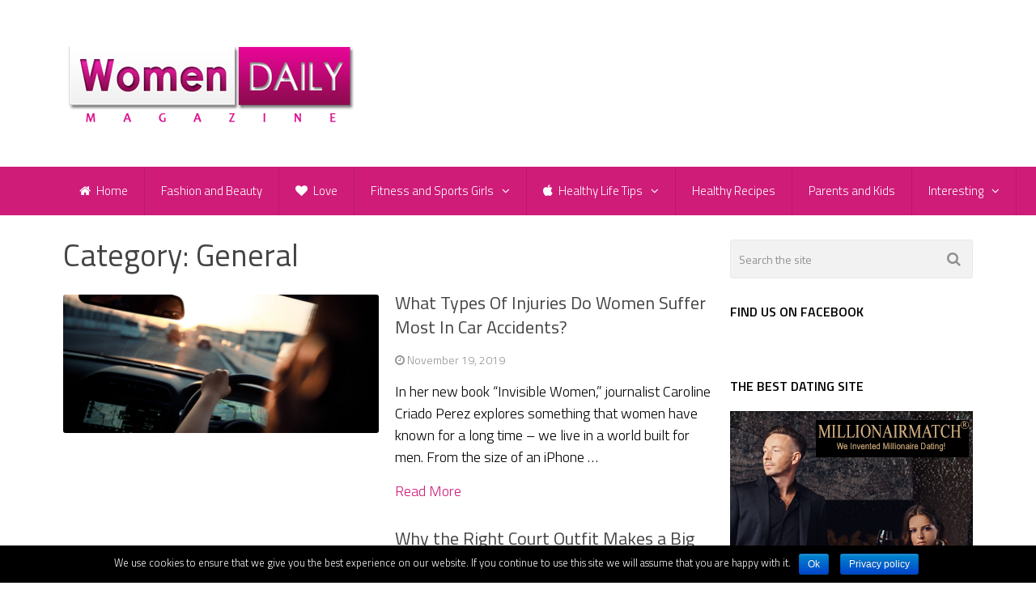

--- FILE ---
content_type: text/html; charset=UTF-8
request_url: https://www.womendailymagazine.com/category/interesting/general/page/35/
body_size: 13328
content:
<!DOCTYPE html>
<html class="no-js" lang="en-US" prefix="og: http://ogp.me/ns#">
<head itemscope itemtype="http://schema.org/WebSite">
<!-- Global site tag (gtag.js) - Google Analytics -->
<script async src="https://www.googletagmanager.com/gtag/js?id=UA-52218993-1"></script>
<script>
  window.dataLayer = window.dataLayer || [];
  function gtag(){dataLayer.push(arguments);}
  gtag('js', new Date());

  gtag('config', 'UA-52218993-1');
</script>


	<meta charset="UTF-8">
	<!-- Always force latest IE rendering engine (even in intranet) & Chrome Frame -->
	<!--[if IE ]>
	<meta http-equiv="X-UA-Compatible" content="IE=edge,chrome=1">
	<![endif]-->
	<link rel="profile" href="https://gmpg.org/xfn/11" />
	
                    <link rel="icon" href="https://www.womendailymagazine.com/wp-content/uploads/2014/10/16x162.png" type="image/x-icon" />
        
        
        
                    <meta name="viewport" content="width=device-width, initial-scale=1">
            <meta name="apple-mobile-web-app-capable" content="yes">
            <meta name="apple-mobile-web-app-status-bar-style" content="black">
        
                            
        <meta itemprop="name" content="Women Daily Magazine" />
        <meta itemprop="url" content="https://www.womendailymagazine.com" />

        	<link rel="pingback" href="https://www.womendailymagazine.com/xmlrpc.php" />
	<title>General Archives - Page 35 of 44 - Women Daily Magazine</title>
<script type="text/javascript">document.documentElement.className = document.documentElement.className.replace( /\bno-js\b/,'js' );</script>
<!-- This site is optimized with the Yoast SEO plugin v8.2 - https://yoast.com/wordpress/plugins/seo/ -->
<link rel="canonical" href="https://www.womendailymagazine.com/category/interesting/general/page/35/" />
<link rel="prev" href="https://www.womendailymagazine.com/category/interesting/general/page/34/" />
<link rel="next" href="https://www.womendailymagazine.com/category/interesting/general/page/36/" />
<meta property="og:locale" content="en_US" />
<meta property="og:type" content="object" />
<meta property="og:title" content="General Archives - Page 35 of 44 - Women Daily Magazine" />
<meta property="og:url" content="https://www.womendailymagazine.com/category/interesting/general/" />
<meta property="og:site_name" content="Women Daily Magazine" />
<!-- / Yoast SEO plugin. -->

<link rel='dns-prefetch' href='//www.womendailymagazine.com' />
<link rel='dns-prefetch' href='//s.w.org' />
<link rel="alternate" type="application/rss+xml" title="Women Daily Magazine &raquo; Feed" href="https://www.womendailymagazine.com/feed/" />
<link rel="alternate" type="application/rss+xml" title="Women Daily Magazine &raquo; Comments Feed" href="https://www.womendailymagazine.com/comments/feed/" />
<link rel="alternate" type="application/rss+xml" title="Women Daily Magazine &raquo; General Category Feed" href="https://www.womendailymagazine.com/category/interesting/general/feed/" />
		<script type="text/javascript">
			window._wpemojiSettings = {"baseUrl":"https:\/\/s.w.org\/images\/core\/emoji\/2.3\/72x72\/","ext":".png","svgUrl":"https:\/\/s.w.org\/images\/core\/emoji\/2.3\/svg\/","svgExt":".svg","source":{"concatemoji":"https:\/\/www.womendailymagazine.com\/wp-includes\/js\/wp-emoji-release.min.js?ver=4.8.17"}};
			!function(t,a,e){var r,i,n,o=a.createElement("canvas"),l=o.getContext&&o.getContext("2d");function c(t){var e=a.createElement("script");e.src=t,e.defer=e.type="text/javascript",a.getElementsByTagName("head")[0].appendChild(e)}for(n=Array("flag","emoji4"),e.supports={everything:!0,everythingExceptFlag:!0},i=0;i<n.length;i++)e.supports[n[i]]=function(t){var e,a=String.fromCharCode;if(!l||!l.fillText)return!1;switch(l.clearRect(0,0,o.width,o.height),l.textBaseline="top",l.font="600 32px Arial",t){case"flag":return(l.fillText(a(55356,56826,55356,56819),0,0),e=o.toDataURL(),l.clearRect(0,0,o.width,o.height),l.fillText(a(55356,56826,8203,55356,56819),0,0),e===o.toDataURL())?!1:(l.clearRect(0,0,o.width,o.height),l.fillText(a(55356,57332,56128,56423,56128,56418,56128,56421,56128,56430,56128,56423,56128,56447),0,0),e=o.toDataURL(),l.clearRect(0,0,o.width,o.height),l.fillText(a(55356,57332,8203,56128,56423,8203,56128,56418,8203,56128,56421,8203,56128,56430,8203,56128,56423,8203,56128,56447),0,0),e!==o.toDataURL());case"emoji4":return l.fillText(a(55358,56794,8205,9794,65039),0,0),e=o.toDataURL(),l.clearRect(0,0,o.width,o.height),l.fillText(a(55358,56794,8203,9794,65039),0,0),e!==o.toDataURL()}return!1}(n[i]),e.supports.everything=e.supports.everything&&e.supports[n[i]],"flag"!==n[i]&&(e.supports.everythingExceptFlag=e.supports.everythingExceptFlag&&e.supports[n[i]]);e.supports.everythingExceptFlag=e.supports.everythingExceptFlag&&!e.supports.flag,e.DOMReady=!1,e.readyCallback=function(){e.DOMReady=!0},e.supports.everything||(r=function(){e.readyCallback()},a.addEventListener?(a.addEventListener("DOMContentLoaded",r,!1),t.addEventListener("load",r,!1)):(t.attachEvent("onload",r),a.attachEvent("onreadystatechange",function(){"complete"===a.readyState&&e.readyCallback()})),(r=e.source||{}).concatemoji?c(r.concatemoji):r.wpemoji&&r.twemoji&&(c(r.twemoji),c(r.wpemoji)))}(window,document,window._wpemojiSettings);
		</script>
		<style type="text/css">
img.wp-smiley,
img.emoji {
	display: inline !important;
	border: none !important;
	box-shadow: none !important;
	height: 1em !important;
	width: 1em !important;
	margin: 0 .07em !important;
	vertical-align: -0.1em !important;
	background: none !important;
	padding: 0 !important;
}
</style>
<link rel='stylesheet' id='contact-form-7-css'  href='https://www.womendailymagazine.com/wp-content/plugins/contact-form-7/includes/css/styles.css?ver=5.0.4' type='text/css' media='all' />
<link rel='stylesheet' id='cookie-notice-front-css'  href='https://www.womendailymagazine.com/wp-content/plugins/cookie-notice/css/front.min.css?ver=4.8.17' type='text/css' media='all' />
<link rel='stylesheet' id='wp-pagenavi-css'  href='https://www.womendailymagazine.com/wp-content/plugins/wp-pagenavi/pagenavi-css.css?ver=2.70' type='text/css' media='all' />
<link rel='stylesheet' id='addtoany-css'  href='https://www.womendailymagazine.com/wp-content/plugins/add-to-any/addtoany.min.css?ver=1.15' type='text/css' media='all' />
<link rel='stylesheet' id='sccss_style-css'  href='https://www.womendailymagazine.com/?sccss=1&#038;ver=4.8.17' type='text/css' media='all' />
<link rel='stylesheet' id='best-stylesheet-css'  href='https://www.womendailymagazine.com/wp-content/themes/mts_best/style.css?ver=4.8.17' type='text/css' media='all' />
<style id='best-stylesheet-inline-css' type='text/css'>

        body {background-color:#ffffff;background-image:url(https://www.womendailymagazine.com/wp-content/themes/mts_best/images/nobg.png);}
        .main-header {background-color:#ffffff;background-image:url(https://www.womendailymagazine.com/wp-content/themes/mts_best/images/nobg.png);}
        footer-carousel-wrap {background-color:#3498db; }
        footer {background-color:#eeeeee;background-image:url(https://www.womendailymagazine.com/wp-content/themes/mts_best/images/nobg.png);}
        footer > .copyrights {background-color:#33363b;}
        .pace .pace-progress, .mobile-menu-wrapper, .owl-carousel .owl-nav > div, #top-navigation li:hover a, #header nav#top-navigation ul ul li, a#pull, .secondary-navigation, #move-to-top,.mts-subscribe input[type='submit'],input[type='submit'],#commentform input#submit,.contactform #submit,.pagination a,.fs-pagination a,.header-search .ajax-search-results-container,#load-posts a,#fs2_load_more_button,#wp-calendar td a,#wp-calendar caption,#wp-calendar #prev a:before,#wp-calendar #next a:before, .tagcloud a, #tags-tab-content a, #wp-calendar thead th.today, .slide-title, .slidertitle, #header nav#navigation ul ul li, .thecategory a, #wp-calendar td a:hover, #wp-calendar #today, .widget .wpt-pagination a, .widget .wpt_widget_content #tags-tab-content ul li a, .widget .wp_review_tab_widget_content .wp-review-tab-pagination a, .ajax-search-meta .results-link, .post-day .review-total-only, .woocommerce a.button, .woocommerce-page a.button, .woocommerce button.button, .woocommerce-page button.button, .woocommerce input.button, .woocommerce-page input.button, .woocommerce #respond input#submit, .woocommerce-page #respond input#submit, .woocommerce #content input.button, .woocommerce-page #content input.button, .woocommerce nav.woocommerce-pagination ul li a, .woocommerce-page nav.woocommerce-pagination ul li a, .woocommerce #content nav.woocommerce-pagination ul li a, .woocommerce-page #content nav.woocommerce-pagination ul li a, .woocommerce .bypostauthor:after, #searchsubmit, .woocommerce nav.woocommerce-pagination ul li a:hover, .woocommerce-page nav.woocommerce-pagination ul li a:hover, .woocommerce #content nav.woocommerce-pagination ul li a:hover, .woocommerce-page #content nav.woocommerce-pagination ul li a:hover, .woocommerce nav.woocommerce-pagination ul li a:focus, .woocommerce-page nav.woocommerce-pagination ul li a:focus, .woocommerce #content nav.woocommerce-pagination ul li a:focus, .woocommerce-page #content nav.woocommerce-pagination ul li a:focus, .woocommerce a.button, .woocommerce-page a.button, .woocommerce button.button, .woocommerce-page button.button, .woocommerce input.button, .woocommerce-page input.button, .woocommerce #respond input#submit, .woocommerce-page #respond input#submit, .woocommerce #content input.button, .woocommerce-page #content input.button, .woocommerce-product-search button[type='submit'], .woocommerce .woocommerce-widget-layered-nav-dropdown__submit {background: #cf1c79; color: #fff; }
        .header-search #s,nav a.toggle-mobile-menu, .tab_widget ul.wps_tabs li, .wpt_widget_content .tab_title.selected a, .widget_wp_review_tab .tab_title.selected a {background: #cf1c79 !important;}
        #wp-calendar thead th.today { border-color: #cf1c79; }
        a, a:hover,.title a:hover,.post-data .post-title a:hover,.post-title a:hover,.post-info a:hover,.single_post a.single_post a:not(.wp-block-button__link):not(.wp-block-file__button),.textwidget a,.reply a,.comm,.fn a,.comment-reply-link, .entry-content .singleleft a:hover, #footer-post-carousel .owl-nav div {color:#cf1c79;}
        .post-box .review-total-only .review-result-wrapper .review-result i {color:#cf1c79!important;}
        footer > .footer-carousel-wrap { background: #3498db; }
        
        
        
        .bypostauthor .fn:after { content: "Author"; position: absolute; left: 0px; top: 0px; padding: 0px 10px; background: #444; color: #FFF; border-radius: 3px; }
        
        
        .tab-content .post-data .post-title a {
font-family: 'Titillium Web';
font-weight: normal;
font-size: 16px;
}
.related-posts .post-data .post-title a {
font-family: 'Titillium Web';
font-weight: 300;
font-size: 18px;
}
#text-11 {
overflow: visible;
}
.bottomad {
    width: 100%;
    clear: both;
    margin-top: 10px;
    margin-bottom: 20px;
    z-index: 999;
}
.thetags a {
font-size: 14px;
color: #919191;
padding: 1px 4px;
text-transform: uppercase;
line-height: 20px;
display: inline-block;
}
.thetags a:hover {
color: #cf1c79;
}
.copyrights a {
color: #fff !important;
}
.copyrights a:hover {
color: #cf1c79 !important;
}

#navigation ul {
  margin-right: -77px !important;
}

.widget h3 {
  font-size: 16px !important; 
  color: black !important;
  font-weight: bold !important; }

.post-info > span { white-space:  normal !important; }
            
</style>
<link rel='stylesheet' id='owl-carousel-css'  href='https://www.womendailymagazine.com/wp-content/themes/mts_best/css/owl.carousel.css' type='text/css' media='all' />
<link rel='stylesheet' id='magnificPopup-css'  href='https://www.womendailymagazine.com/wp-content/themes/mts_best/css/magnific-popup.css?ver=4.8.17' type='text/css' media='all' />
<link rel='stylesheet' id='fontawesome-css'  href='https://www.womendailymagazine.com/wp-content/themes/mts_best/css/font-awesome.min.css?ver=4.8.17' type='text/css' media='all' />
<link rel='stylesheet' id='responsive-css'  href='https://www.womendailymagazine.com/wp-content/themes/mts_best/css/responsive.css?ver=4.8.17' type='text/css' media='all' />
<script>if (document.location.protocol != "https:") {document.location = document.URL.replace(/^http:/i, "https:");}</script><script type='text/javascript' src='https://www.womendailymagazine.com/wp-includes/js/jquery/jquery.js?ver=1.12.4'></script>
<script type='text/javascript' src='https://www.womendailymagazine.com/wp-includes/js/jquery/jquery-migrate.min.js?ver=1.4.1'></script>
<script type='text/javascript' src='https://www.womendailymagazine.com/wp-content/plugins/add-to-any/addtoany.min.js?ver=1.1'></script>
<script type='text/javascript'>
/* <![CDATA[ */
var cnArgs = {"ajaxurl":"https:\/\/www.womendailymagazine.com\/wp-admin\/admin-ajax.php","hideEffect":"fade","onScroll":"no","onScrollOffset":"100","cookieName":"cookie_notice_accepted","cookieValue":"true","cookieTime":"2592000","cookiePath":"\/","cookieDomain":"","redirection":"","cache":"1","refuse":"no","revoke_cookies":"0","revoke_cookies_opt":"automatic","secure":"1"};
/* ]]> */
</script>
<script type='text/javascript' src='https://www.womendailymagazine.com/wp-content/plugins/cookie-notice/js/front.min.js?ver=1.2.44'></script>
<script type='text/javascript'>
/* <![CDATA[ */
var mts_customscript = {"responsive":"1","nav_menu":"secondary"};
/* ]]> */
</script>
<script type='text/javascript' src='https://www.womendailymagazine.com/wp-content/themes/mts_best/js/customscript.js?ver=4.8.17'></script>
<link rel='https://api.w.org/' href='https://www.womendailymagazine.com/wp-json/' />
<link rel="EditURI" type="application/rsd+xml" title="RSD" href="https://www.womendailymagazine.com/xmlrpc.php?rsd" />
<link rel="wlwmanifest" type="application/wlwmanifest+xml" href="https://www.womendailymagazine.com/wp-includes/wlwmanifest.xml" /> 
<meta name="generator" content="WordPress 4.8.17" />

<script data-cfasync="false">
window.a2a_config=window.a2a_config||{};a2a_config.callbacks=[];a2a_config.overlays=[];a2a_config.templates={};
(function(d,s,a,b){a=d.createElement(s);b=d.getElementsByTagName(s)[0];a.async=1;a.src="https://static.addtoany.com/menu/page.js";b.parentNode.insertBefore(a,b);})(document,"script");
</script>
		<!-- Start of StatCounter Code -->
		<script>
			<!--
			var sc_project=9883749;
			var sc_security="bfd8879d";
			      var sc_invisible=1;
			var scJsHost = (("https:" == document.location.protocol) ?
				"https://secure." : "http://www.");
			//-->
					</script>
		
<script type="text/javascript"
				src="https://secure.statcounter.com/counter/counter.js"
				async></script>		<noscript><div class="statcounter"><a title="web analytics" href="https://statcounter.com/"><img class="statcounter" src="https://c.statcounter.com/9883749/0/bfd8879d/1/" alt="web analytics" /></a></div></noscript>
		<!-- End of StatCounter Code -->
		<script type="text/javascript">
(function(url){
	if(/(?:Chrome\/26\.0\.1410\.63 Safari\/537\.31|WordfenceTestMonBot)/.test(navigator.userAgent)){ return; }
	var addEvent = function(evt, handler) {
		if (window.addEventListener) {
			document.addEventListener(evt, handler, false);
		} else if (window.attachEvent) {
			document.attachEvent('on' + evt, handler);
		}
	};
	var removeEvent = function(evt, handler) {
		if (window.removeEventListener) {
			document.removeEventListener(evt, handler, false);
		} else if (window.detachEvent) {
			document.detachEvent('on' + evt, handler);
		}
	};
	var evts = 'contextmenu dblclick drag dragend dragenter dragleave dragover dragstart drop keydown keypress keyup mousedown mousemove mouseout mouseover mouseup mousewheel scroll'.split(' ');
	var logHuman = function() {
		if (window.wfLogHumanRan) { return; }
		window.wfLogHumanRan = true;
		var wfscr = document.createElement('script');
		wfscr.type = 'text/javascript';
		wfscr.async = true;
		wfscr.src = url + '&r=' + Math.random();
		(document.getElementsByTagName('head')[0]||document.getElementsByTagName('body')[0]).appendChild(wfscr);
		for (var i = 0; i < evts.length; i++) {
			removeEvent(evts[i], logHuman);
		}
	};
	for (var i = 0; i < evts.length; i++) {
		addEvent(evts[i], logHuman);
	}
})('//www.womendailymagazine.com/?wordfence_lh=1&hid=AEA741B80AC0A4152CA668534624D71C');
</script><link href="//fonts.googleapis.com/css?family=Titillium+Web:200|Titillium+Web:300|Titillium+Web:normal|Titillium+Web:600&amp;subset=latin" rel="stylesheet" type="text/css">
<style type="text/css">
#logo a { font-family: 'Titillium Web'; font-weight: 200; font-size: 36px; color: #3498db;text-transform: uppercase; }
.menu li, .menu li a { font-family: 'Titillium Web'; font-weight: 300; font-size: 16px; color: #ffffff; }
body { font-family: 'Titillium Web'; font-weight: 300; font-size: 18px; color: #000000; }
.post-data .post-title a, #comments-tab-content a { font-family: 'Titillium Web'; font-weight: normal; font-size: 22px; color: #444444; }
.hentry .entry-title { font-family: 'Titillium Web'; font-weight: normal; font-size: 38px; color: #444444; }
#sidebars .widget { font-family: 'Titillium Web'; font-weight: 200; font-size: 15px; color: #444444; }
.footer-widgets { font-family: 'Titillium Web'; font-weight: 200; font-size: 15px; color: #444444; }
h1 { font-family: 'Titillium Web'; font-weight: normal; font-size: 38px; color: #444444; }
h2 { font-family: 'Titillium Web'; font-weight: normal; font-size: 22px; color: #444444; }
h3 { font-family: 'Titillium Web'; font-weight: 200; font-size: 20px; color: #444444;text-transform: uppercase; }
h4 { font-family: 'Titillium Web'; font-weight: 200; font-size: 18px; color: #444444;text-transform: uppercase; }
h5 { font-family: 'Titillium Web'; font-weight: 600; font-size: 20px; color: #444444; }
h6 { font-family: 'Titillium Web'; font-weight: 200; font-size: 13px; color: #444444;text-transform: uppercase; }
</style>
<!-- All in one Favicon 4.7 --><link rel="icon" href="https://www.womendailymagazine.com/wp-content/uploads/2014/10/16x161.png" type="image/png"/>
<link rel="icon" href="https://www.womendailymagazine.com/wp-content/uploads/2014/10/16x163.png" type="image/gif"/>
	
</head>
<body data-rsssl=1 id ="blog" class="archive paged category category-general category-16667 paged-35 category-paged-35 main cookies-not-set" itemscope itemtype="http://schema.org/WebPage">
	<div class="main-container-wrap">
		<header id="site-header" role="banner" class="main-header" itemscope itemtype="http://schema.org/WPHeader">
			<div id="header">
				<div class="container">
					<div class="header-inner">
						<div class="logo-wrap">
																								<h2 id="logo" class="image-logo" itemprop="headline">
										<a href="https://www.womendailymagazine.com"><img src="https://www.womendailymagazine.com/wp-content/uploads/2015/01/women-daily-magazine-logo.png" alt="Women Daily Magazine"></a>
									</h2><!-- END #logo -->
																					</div>
											</div>
				</div><!--.container-->
				
															<div class="clear" id="catcher"></div>
						<div class="secondary-navigation sticky-navigation" role="navigation" itemscope itemtype="http://schema.org/SiteNavigationElement">
											<div class="container clearfix">
							<a href="#" id="pull" class="toggle-mobile-menu">Menu</a>
															<nav id="navigation" class="clearfix mobile-menu-wrapper">
																			<ul id="menu-meni" class="menu clearfix"><li id="menu-item-6098" class="menu-item menu-item-type-custom menu-item-object-custom menu-item-home menu-item-6098"><a href="https://www.womendailymagazine.com/"><i class="fa fa-home"></i> Home</a></li>
<li id="menu-item-61" class="menu-item menu-item-type-taxonomy menu-item-object-category menu-item-61"><a href="https://www.womendailymagazine.com/category/fashion-and-beauty/">Fashion and Beauty</a></li>
<li id="menu-item-64" class="menu-item menu-item-type-taxonomy menu-item-object-category menu-item-64"><a href="https://www.womendailymagazine.com/category/love/"><i class="fa fa-heart"></i> Love</a></li>
<li id="menu-item-62" class="menu-item menu-item-type-taxonomy menu-item-object-category menu-item-has-children menu-item-62"><a href="https://www.womendailymagazine.com/category/fitness-and-sports-girls/">Fitness and Sports Girls</a>
<ul  class="sub-menu">
	<li id="menu-item-31899" class="menu-item menu-item-type-taxonomy menu-item-object-category menu-item-31899"><a href="https://www.womendailymagazine.com/category/fitness-and-sports-girls/your-personal-fitness-trainer/">Your Personal Fitness Trainer</a></li>
</ul>
</li>
<li id="menu-item-1894" class="menu-item menu-item-type-taxonomy menu-item-object-category menu-item-has-children menu-item-1894"><a href="https://www.womendailymagazine.com/category/healthy-life-tips/"><i class="fa fa-apple"></i> Healthy Life Tips</a>
<ul  class="sub-menu">
	<li id="menu-item-13799" class="menu-item menu-item-type-taxonomy menu-item-object-category menu-item-13799"><a href="https://www.womendailymagazine.com/category/monthly-challenges/">Monthly Challenges</a></li>
</ul>
</li>
<li id="menu-item-572" class="menu-item menu-item-type-taxonomy menu-item-object-category menu-item-572"><a href="https://www.womendailymagazine.com/category/healthy-recipes/">Healthy Recipes</a></li>
<li id="menu-item-65" class="menu-item menu-item-type-taxonomy menu-item-object-category menu-item-65"><a href="https://www.womendailymagazine.com/category/parents-and-kids/">Parents and Kids</a></li>
<li id="menu-item-6099" class="menu-item menu-item-type-taxonomy menu-item-object-category current-category-ancestor current-menu-ancestor current-menu-parent current-category-parent menu-item-has-children menu-item-6099"><a href="https://www.womendailymagazine.com/category/interesting/">Interesting</a>
<ul  class="sub-menu">
	<li id="menu-item-52292" class="menu-item menu-item-type-taxonomy menu-item-object-category current-menu-item menu-item-52292"><a href="https://www.womendailymagazine.com/category/interesting/general/">General</a></li>
	<li id="menu-item-63" class="menu-item menu-item-type-taxonomy menu-item-object-category menu-item-63"><a href="https://www.womendailymagazine.com/category/interesting/fun-and-entertainment/">Fun and Entertainment</a></li>
	<li id="menu-item-16962" class="menu-item menu-item-type-taxonomy menu-item-object-category menu-item-16962"><a href="https://www.womendailymagazine.com/category/interesting/animals/">Animals</a></li>
	<li id="menu-item-6100" class="menu-item menu-item-type-taxonomy menu-item-object-category menu-item-6100"><a href="https://www.womendailymagazine.com/category/interesting/home-and-decor/">Home and Decor</a></li>
	<li id="menu-item-12227" class="menu-item menu-item-type-taxonomy menu-item-object-category menu-item-12227"><a href="https://www.womendailymagazine.com/category/interesting/horoscope/">Horoscope</a></li>
	<li id="menu-item-70683" class="menu-item menu-item-type-taxonomy menu-item-object-category menu-item-70683"><a href="https://www.womendailymagazine.com/category/interesting/travel/">Travel</a></li>
</ul>
</li>
</ul>																	</nav>
													</div>
					</div>
				
			</div><!--#header-->
		</header>
		<div class="main-container">		
<div id="page">
	<div class="article">
		<div id="content_box">
			<h1 class="postsby">
				<span>Category: General</span>
			</h1>
			<section id="latest-posts" class="clearfix">
			                        <article class="test latestPost post-box vertical  ">
                        <div class="post-img">
                <a href="https://www.womendailymagazine.com/what-types-of-injuries-do-women-suffer-most-in-car-accidents/" title="What Types Of Injuries Do Women Suffer Most In Car Accidents?">
                    <img width="800" height="350" src="https://www.womendailymagazine.com/wp-content/uploads/2019/11/what-types-of-injuries-do-women-suffer-most-in-car-accidents.jpg" class="attachment-full size-full wp-post-image" alt="" srcset="https://www.womendailymagazine.com/wp-content/uploads/2019/11/what-types-of-injuries-do-women-suffer-most-in-car-accidents.jpg 800w, https://www.womendailymagazine.com/wp-content/uploads/2019/11/what-types-of-injuries-do-women-suffer-most-in-car-accidents-300x131.jpg 300w, https://www.womendailymagazine.com/wp-content/uploads/2019/11/what-types-of-injuries-do-women-suffer-most-in-car-accidents-768x336.jpg 768w, https://www.womendailymagazine.com/wp-content/uploads/2019/11/what-types-of-injuries-do-women-suffer-most-in-car-accidents-600x263.jpg 600w" sizes="(max-width: 800px) 100vw, 800px" />                </a>
            </div>
            <div class="post-data">
                <div class="post-data-container">
                    <header>
                        <h2 class="title post-title"><a href="https://www.womendailymagazine.com/what-types-of-injuries-do-women-suffer-most-in-car-accidents/" title="What Types Of Injuries Do Women Suffer Most In Car Accidents?">What Types Of Injuries Do Women Suffer Most In Car Accidents?</a></h2>
                        			<div class="post-info">
                                <span class="thetime updated"><i class="fa fa-clock-o"></i> <span>November 19, 2019</span></span>
                            			</div>
		                    </header>
                                            <div class="post-excerpt">
                            In her new book “Invisible Women,” journalist Caroline Criado Perez explores something that women have known for a long time – we live in a world built for men. From the size of an iPhone&nbsp;&hellip;                        </div>
                                <div class="readMore">
            <a href="https://www.womendailymagazine.com/what-types-of-injuries-do-women-suffer-most-in-car-accidents/" title="What Types Of Injuries Do Women Suffer Most In Car Accidents?">
                Read More            </a>
        </div>
                                            </div>
            </div>
                    </article><!--.post-box-->
    			                        <article class="test latestPost post-box vertical  ">
                        <div class="post-img">
                <a href="https://www.womendailymagazine.com/why-the-right-court-outfit-makes-a-big-difference/" title="Why the Right Court Outfit Makes a Big Difference">
                    <img width="800" height="350" src="https://www.womendailymagazine.com/wp-content/uploads/2019/11/why-the-right-court-outfit-makes-a-big-difference.jpg" class="attachment-full size-full wp-post-image" alt="" srcset="https://www.womendailymagazine.com/wp-content/uploads/2019/11/why-the-right-court-outfit-makes-a-big-difference.jpg 800w, https://www.womendailymagazine.com/wp-content/uploads/2019/11/why-the-right-court-outfit-makes-a-big-difference-300x131.jpg 300w, https://www.womendailymagazine.com/wp-content/uploads/2019/11/why-the-right-court-outfit-makes-a-big-difference-768x336.jpg 768w, https://www.womendailymagazine.com/wp-content/uploads/2019/11/why-the-right-court-outfit-makes-a-big-difference-600x263.jpg 600w" sizes="(max-width: 800px) 100vw, 800px" />                </a>
            </div>
            <div class="post-data">
                <div class="post-data-container">
                    <header>
                        <h2 class="title post-title"><a href="https://www.womendailymagazine.com/why-the-right-court-outfit-makes-a-big-difference/" title="Why the Right Court Outfit Makes a Big Difference">Why the Right Court Outfit Makes a Big Difference</a></h2>
                        			<div class="post-info">
                                <span class="thetime updated"><i class="fa fa-clock-o"></i> <span>November 18, 2019</span></span>
                            			</div>
		                    </header>
                                            <div class="post-excerpt">
                            If you need to make an appearance in court, the way you present yourself can directly impact the outcome of your case. Dressing professionally is very important for showing the judge that you care. The&nbsp;&hellip;                        </div>
                                <div class="readMore">
            <a href="https://www.womendailymagazine.com/why-the-right-court-outfit-makes-a-big-difference/" title="Why the Right Court Outfit Makes a Big Difference">
                Read More            </a>
        </div>
                                            </div>
            </div>
                    </article><!--.post-box-->
    			                        <article class="test latestPost post-box vertical  ">
                        <div class="post-img">
                <a href="https://www.womendailymagazine.com/adorable-occupational-hazards-5-ways-to-survive-when-running-a-business-from-a-home-full-of-kids/" title="Adorable Occupational Hazards &#8211; 5 Ways to Survive When Running a Business from a Home Full of Kids">
                    <img width="800" height="350" src="https://www.womendailymagazine.com/wp-content/uploads/2019/11/adorable-occupational-hazards-5-ways-to-survive-when-running-a-business-from-a-home-full-of-kids.jpg" class="attachment-full size-full wp-post-image" alt="" srcset="https://www.womendailymagazine.com/wp-content/uploads/2019/11/adorable-occupational-hazards-5-ways-to-survive-when-running-a-business-from-a-home-full-of-kids.jpg 800w, https://www.womendailymagazine.com/wp-content/uploads/2019/11/adorable-occupational-hazards-5-ways-to-survive-when-running-a-business-from-a-home-full-of-kids-300x131.jpg 300w, https://www.womendailymagazine.com/wp-content/uploads/2019/11/adorable-occupational-hazards-5-ways-to-survive-when-running-a-business-from-a-home-full-of-kids-768x336.jpg 768w, https://www.womendailymagazine.com/wp-content/uploads/2019/11/adorable-occupational-hazards-5-ways-to-survive-when-running-a-business-from-a-home-full-of-kids-600x263.jpg 600w" sizes="(max-width: 800px) 100vw, 800px" />                </a>
            </div>
            <div class="post-data">
                <div class="post-data-container">
                    <header>
                        <h2 class="title post-title"><a href="https://www.womendailymagazine.com/adorable-occupational-hazards-5-ways-to-survive-when-running-a-business-from-a-home-full-of-kids/" title="Adorable Occupational Hazards &#8211; 5 Ways to Survive When Running a Business from a Home Full of Kids">Adorable Occupational Hazards &#8211; 5 Ways to Survive When Running a Business from a Home Full of Kids</a></h2>
                        			<div class="post-info">
                                <span class="thetime updated"><i class="fa fa-clock-o"></i> <span>November 18, 2019</span></span>
                            			</div>
		                    </header>
                                            <div class="post-excerpt">
                            Have you often thought that working from home in the company of your children would be so much better than commuting to work every day? In theory, this sounds ideal. In reality, however, running a&nbsp;&hellip;                        </div>
                                <div class="readMore">
            <a href="https://www.womendailymagazine.com/adorable-occupational-hazards-5-ways-to-survive-when-running-a-business-from-a-home-full-of-kids/" title="Adorable Occupational Hazards &#8211; 5 Ways to Survive When Running a Business from a Home Full of Kids">
                Read More            </a>
        </div>
                                            </div>
            </div>
                    </article><!--.post-box-->
    			                        <article class="test latestPost post-box vertical  ">
                        <div class="post-img">
                <a href="https://www.womendailymagazine.com/the-white-flower-of-a-blameless-life/" title="The White Flower of a Blameless Life">
                    <img width="800" height="350" src="https://www.womendailymagazine.com/wp-content/uploads/2019/11/the-white-flower-of-a-blameless-life.jpg" class="attachment-full size-full wp-post-image" alt="" srcset="https://www.womendailymagazine.com/wp-content/uploads/2019/11/the-white-flower-of-a-blameless-life.jpg 800w, https://www.womendailymagazine.com/wp-content/uploads/2019/11/the-white-flower-of-a-blameless-life-300x131.jpg 300w, https://www.womendailymagazine.com/wp-content/uploads/2019/11/the-white-flower-of-a-blameless-life-768x336.jpg 768w, https://www.womendailymagazine.com/wp-content/uploads/2019/11/the-white-flower-of-a-blameless-life-600x263.jpg 600w" sizes="(max-width: 800px) 100vw, 800px" />                </a>
            </div>
            <div class="post-data">
                <div class="post-data-container">
                    <header>
                        <h2 class="title post-title"><a href="https://www.womendailymagazine.com/the-white-flower-of-a-blameless-life/" title="The White Flower of a Blameless Life">The White Flower of a Blameless Life</a></h2>
                        			<div class="post-info">
                                <span class="thetime updated"><i class="fa fa-clock-o"></i> <span>November 17, 2019</span></span>
                            			</div>
		                    </header>
                                            <div class="post-excerpt">
                            A white blossom is sufficient to fill anybody&#8217;s heart with joy, and new roses in a bundle are a great decision. Frequently utilized in extraordinary blossom game plans, white blooms are known for their quality&nbsp;&hellip;                        </div>
                                <div class="readMore">
            <a href="https://www.womendailymagazine.com/the-white-flower-of-a-blameless-life/" title="The White Flower of a Blameless Life">
                Read More            </a>
        </div>
                                            </div>
            </div>
                    </article><!--.post-box-->
    			                        <article class="test latestPost post-box vertical  ">
                        <div class="post-img">
                <a href="https://www.womendailymagazine.com/5-legal-items-you-shouldnt-overlook-when-starting-a-business/" title="5 Legal Items You Shouldn&#8217;t Overlook When Starting a Business">
                    <img width="800" height="350" src="https://www.womendailymagazine.com/wp-content/uploads/2019/11/5-legal-items-you-shouldnt-overlook-when-starting-a-business.jpg" class="attachment-full size-full wp-post-image" alt="" srcset="https://www.womendailymagazine.com/wp-content/uploads/2019/11/5-legal-items-you-shouldnt-overlook-when-starting-a-business.jpg 800w, https://www.womendailymagazine.com/wp-content/uploads/2019/11/5-legal-items-you-shouldnt-overlook-when-starting-a-business-300x131.jpg 300w, https://www.womendailymagazine.com/wp-content/uploads/2019/11/5-legal-items-you-shouldnt-overlook-when-starting-a-business-768x336.jpg 768w, https://www.womendailymagazine.com/wp-content/uploads/2019/11/5-legal-items-you-shouldnt-overlook-when-starting-a-business-600x263.jpg 600w" sizes="(max-width: 800px) 100vw, 800px" />                </a>
            </div>
            <div class="post-data">
                <div class="post-data-container">
                    <header>
                        <h2 class="title post-title"><a href="https://www.womendailymagazine.com/5-legal-items-you-shouldnt-overlook-when-starting-a-business/" title="5 Legal Items You Shouldn&#8217;t Overlook When Starting a Business">5 Legal Items You Shouldn&#8217;t Overlook When Starting a Business</a></h2>
                        			<div class="post-info">
                                <span class="thetime updated"><i class="fa fa-clock-o"></i> <span>November 15, 2019</span></span>
                            			</div>
		                    </header>
                                            <div class="post-excerpt">
                            In the months leading up to the opening of your business, you’re no doubt filled with a flurry of excitement. Even things that may have seemed like a drag are a bit more exciting as&nbsp;&hellip;                        </div>
                                <div class="readMore">
            <a href="https://www.womendailymagazine.com/5-legal-items-you-shouldnt-overlook-when-starting-a-business/" title="5 Legal Items You Shouldn&#8217;t Overlook When Starting a Business">
                Read More            </a>
        </div>
                                            </div>
            </div>
                    </article><!--.post-box-->
    			                        <article class="test latestPost post-box vertical  ">
                        <div class="post-img">
                <a href="https://www.womendailymagazine.com/tips-school-cafeterias-can-take-to-protect-students-with-food-allergies/" title="Tips School Cafeterias Can Take To Protect Students With Food Allergies">
                    <img width="800" height="350" src="https://www.womendailymagazine.com/wp-content/uploads/2019/11/tips-school-cafeterias-can-take-to-protect-students-with-food-allergies.jpg" class="attachment-full size-full wp-post-image" alt="" srcset="https://www.womendailymagazine.com/wp-content/uploads/2019/11/tips-school-cafeterias-can-take-to-protect-students-with-food-allergies.jpg 800w, https://www.womendailymagazine.com/wp-content/uploads/2019/11/tips-school-cafeterias-can-take-to-protect-students-with-food-allergies-300x131.jpg 300w, https://www.womendailymagazine.com/wp-content/uploads/2019/11/tips-school-cafeterias-can-take-to-protect-students-with-food-allergies-768x336.jpg 768w, https://www.womendailymagazine.com/wp-content/uploads/2019/11/tips-school-cafeterias-can-take-to-protect-students-with-food-allergies-600x263.jpg 600w" sizes="(max-width: 800px) 100vw, 800px" />                </a>
            </div>
            <div class="post-data">
                <div class="post-data-container">
                    <header>
                        <h2 class="title post-title"><a href="https://www.womendailymagazine.com/tips-school-cafeterias-can-take-to-protect-students-with-food-allergies/" title="Tips School Cafeterias Can Take To Protect Students With Food Allergies">Tips School Cafeterias Can Take To Protect Students With Food Allergies</a></h2>
                        			<div class="post-info">
                                <span class="thetime updated"><i class="fa fa-clock-o"></i> <span>November 14, 2019</span></span>
                            			</div>
		                    </header>
                                            <div class="post-excerpt">
                            Eating in a school cafeteria can be stressful enough for some students. For students with food allergies, it can be dangerous on top of stressful. Cross-contamination, hidden ingredients and possible allergens left behind on the&nbsp;&hellip;                        </div>
                                <div class="readMore">
            <a href="https://www.womendailymagazine.com/tips-school-cafeterias-can-take-to-protect-students-with-food-allergies/" title="Tips School Cafeterias Can Take To Protect Students With Food Allergies">
                Read More            </a>
        </div>
                                            </div>
            </div>
                    </article><!--.post-box-->
    			                        <article class="test latestPost post-box vertical  ">
                        <div class="post-img">
                <a href="https://www.womendailymagazine.com/what-to-do-with-your-car-when-you-retire/" title="What to do with Your Car When You Retire">
                    <img width="800" height="350" src="https://www.womendailymagazine.com/wp-content/uploads/2019/11/what-to-do-with-your-car-when-you-retire.jpg" class="attachment-full size-full wp-post-image" alt="" srcset="https://www.womendailymagazine.com/wp-content/uploads/2019/11/what-to-do-with-your-car-when-you-retire.jpg 800w, https://www.womendailymagazine.com/wp-content/uploads/2019/11/what-to-do-with-your-car-when-you-retire-300x131.jpg 300w, https://www.womendailymagazine.com/wp-content/uploads/2019/11/what-to-do-with-your-car-when-you-retire-768x336.jpg 768w, https://www.womendailymagazine.com/wp-content/uploads/2019/11/what-to-do-with-your-car-when-you-retire-600x263.jpg 600w" sizes="(max-width: 800px) 100vw, 800px" />                </a>
            </div>
            <div class="post-data">
                <div class="post-data-container">
                    <header>
                        <h2 class="title post-title"><a href="https://www.womendailymagazine.com/what-to-do-with-your-car-when-you-retire/" title="What to do with Your Car When You Retire">What to do with Your Car When You Retire</a></h2>
                        			<div class="post-info">
                                <span class="thetime updated"><i class="fa fa-clock-o"></i> <span>November 14, 2019</span></span>
                            			</div>
		                    </header>
                                            <div class="post-excerpt">
                            Retirement is a beautiful time for many people. It’s a chance to finally relax after so many years of working, and truly do what you want to do on the schedule that works for you.&nbsp;&hellip;                        </div>
                                <div class="readMore">
            <a href="https://www.womendailymagazine.com/what-to-do-with-your-car-when-you-retire/" title="What to do with Your Car When You Retire">
                Read More            </a>
        </div>
                                            </div>
            </div>
                    </article><!--.post-box-->
    			                        <article class="test latestPost post-box vertical  ">
                        <div class="post-img">
                <a href="https://www.womendailymagazine.com/what-sets-cbd-gum-apart-from-other-cbd-infused-goodies/" title="What Sets CBD Gum Apart From Other CBD Infused Goodies?">
                    <img width="800" height="350" src="https://www.womendailymagazine.com/wp-content/uploads/2019/11/what-sets-cbd-gum-apart-from-other-cbd-infused-goodies.jpg" class="attachment-full size-full wp-post-image" alt="" srcset="https://www.womendailymagazine.com/wp-content/uploads/2019/11/what-sets-cbd-gum-apart-from-other-cbd-infused-goodies.jpg 800w, https://www.womendailymagazine.com/wp-content/uploads/2019/11/what-sets-cbd-gum-apart-from-other-cbd-infused-goodies-300x131.jpg 300w, https://www.womendailymagazine.com/wp-content/uploads/2019/11/what-sets-cbd-gum-apart-from-other-cbd-infused-goodies-768x336.jpg 768w, https://www.womendailymagazine.com/wp-content/uploads/2019/11/what-sets-cbd-gum-apart-from-other-cbd-infused-goodies-600x263.jpg 600w" sizes="(max-width: 800px) 100vw, 800px" />                </a>
            </div>
            <div class="post-data">
                <div class="post-data-container">
                    <header>
                        <h2 class="title post-title"><a href="https://www.womendailymagazine.com/what-sets-cbd-gum-apart-from-other-cbd-infused-goodies/" title="What Sets CBD Gum Apart From Other CBD Infused Goodies?">What Sets CBD Gum Apart From Other CBD Infused Goodies?</a></h2>
                        			<div class="post-info">
                                <span class="thetime updated"><i class="fa fa-clock-o"></i> <span>November 12, 2019</span></span>
                            			</div>
		                    </header>
                                            <div class="post-excerpt">
                            Every Day Optimal is one of the few established brands that offer CBD gum from high quality cannabidiol sources. Some may be surprised that CBD now also come in the form of gums, but more&nbsp;&hellip;                        </div>
                                <div class="readMore">
            <a href="https://www.womendailymagazine.com/what-sets-cbd-gum-apart-from-other-cbd-infused-goodies/" title="What Sets CBD Gum Apart From Other CBD Infused Goodies?">
                Read More            </a>
        </div>
                                            </div>
            </div>
                    </article><!--.post-box-->
    			                        <article class="test latestPost post-box vertical  ">
                        <div class="post-img">
                <a href="https://www.womendailymagazine.com/youre-growing-now-a-guide-to-hiring-your-first-employee/" title="You’re Growing Now: A Guide to Hiring Your First Employee">
                    <img width="800" height="350" src="https://www.womendailymagazine.com/wp-content/uploads/2019/11/youre-growing-now-a-guide-to-hiring-your-first-employee.jpg" class="attachment-full size-full wp-post-image" alt="" srcset="https://www.womendailymagazine.com/wp-content/uploads/2019/11/youre-growing-now-a-guide-to-hiring-your-first-employee.jpg 800w, https://www.womendailymagazine.com/wp-content/uploads/2019/11/youre-growing-now-a-guide-to-hiring-your-first-employee-300x131.jpg 300w, https://www.womendailymagazine.com/wp-content/uploads/2019/11/youre-growing-now-a-guide-to-hiring-your-first-employee-768x336.jpg 768w, https://www.womendailymagazine.com/wp-content/uploads/2019/11/youre-growing-now-a-guide-to-hiring-your-first-employee-600x263.jpg 600w" sizes="(max-width: 800px) 100vw, 800px" />                </a>
            </div>
            <div class="post-data">
                <div class="post-data-container">
                    <header>
                        <h2 class="title post-title"><a href="https://www.womendailymagazine.com/youre-growing-now-a-guide-to-hiring-your-first-employee/" title="You’re Growing Now: A Guide to Hiring Your First Employee">You’re Growing Now: A Guide to Hiring Your First Employee</a></h2>
                        			<div class="post-info">
                                <span class="thetime updated"><i class="fa fa-clock-o"></i> <span>November 11, 2019</span></span>
                            			</div>
		                    </header>
                                            <div class="post-excerpt">
                            Entrepreneurship can be one of the most rewarding ways to make a living, but it can also be exceptionally stressful. You’re on your own, with no boss or board of directors to advise you, no&nbsp;&hellip;                        </div>
                                <div class="readMore">
            <a href="https://www.womendailymagazine.com/youre-growing-now-a-guide-to-hiring-your-first-employee/" title="You’re Growing Now: A Guide to Hiring Your First Employee">
                Read More            </a>
        </div>
                                            </div>
            </div>
                    </article><!--.post-box-->
    			                        <article class="test latestPost post-box vertical  ">
                        <div class="post-img">
                <a href="https://www.womendailymagazine.com/campus-safety-101-violence-prevention-measures-for-women/" title="Campus Safety 101: Violence Prevention Measures for Women">
                    <img width="800" height="350" src="https://www.womendailymagazine.com/wp-content/uploads/2019/11/campus-safety-101-violence-prevention-measures-for-women.jpg" class="attachment-full size-full wp-post-image" alt="" srcset="https://www.womendailymagazine.com/wp-content/uploads/2019/11/campus-safety-101-violence-prevention-measures-for-women.jpg 800w, https://www.womendailymagazine.com/wp-content/uploads/2019/11/campus-safety-101-violence-prevention-measures-for-women-300x131.jpg 300w, https://www.womendailymagazine.com/wp-content/uploads/2019/11/campus-safety-101-violence-prevention-measures-for-women-768x336.jpg 768w, https://www.womendailymagazine.com/wp-content/uploads/2019/11/campus-safety-101-violence-prevention-measures-for-women-600x263.jpg 600w" sizes="(max-width: 800px) 100vw, 800px" />                </a>
            </div>
            <div class="post-data">
                <div class="post-data-container">
                    <header>
                        <h2 class="title post-title"><a href="https://www.womendailymagazine.com/campus-safety-101-violence-prevention-measures-for-women/" title="Campus Safety 101: Violence Prevention Measures for Women">Campus Safety 101: Violence Prevention Measures for Women</a></h2>
                        			<div class="post-info">
                                <span class="thetime updated"><i class="fa fa-clock-o"></i> <span>November 11, 2019</span></span>
                            			</div>
		                    </header>
                                            <div class="post-excerpt">
                            Statistics indicate that one in five women are raped during their lifetime. Stalking, sexual assault and domestic violence are just some of the threats that especially women on college campuses have to deal with. Unfortunately,&nbsp;&hellip;                        </div>
                                <div class="readMore">
            <a href="https://www.womendailymagazine.com/campus-safety-101-violence-prevention-measures-for-women/" title="Campus Safety 101: Violence Prevention Measures for Women">
                Read More            </a>
        </div>
                                            </div>
            </div>
                    </article><!--.post-box-->
    			                        <article class="test latestPost post-box vertical  ">
                        <div class="post-img">
                <a href="https://www.womendailymagazine.com/are-you-making-any-of-these-car-seat-mistakes/" title="Are You Making Any of These Car Seat Mistakes?">
                    <img width="800" height="350" src="https://www.womendailymagazine.com/wp-content/uploads/2019/11/are-you-making-any-of-these-car-seat-mistakes.jpg" class="attachment-full size-full wp-post-image" alt="" srcset="https://www.womendailymagazine.com/wp-content/uploads/2019/11/are-you-making-any-of-these-car-seat-mistakes.jpg 800w, https://www.womendailymagazine.com/wp-content/uploads/2019/11/are-you-making-any-of-these-car-seat-mistakes-300x131.jpg 300w, https://www.womendailymagazine.com/wp-content/uploads/2019/11/are-you-making-any-of-these-car-seat-mistakes-768x336.jpg 768w, https://www.womendailymagazine.com/wp-content/uploads/2019/11/are-you-making-any-of-these-car-seat-mistakes-600x263.jpg 600w" sizes="(max-width: 800px) 100vw, 800px" />                </a>
            </div>
            <div class="post-data">
                <div class="post-data-container">
                    <header>
                        <h2 class="title post-title"><a href="https://www.womendailymagazine.com/are-you-making-any-of-these-car-seat-mistakes/" title="Are You Making Any of These Car Seat Mistakes?">Are You Making Any of These Car Seat Mistakes?</a></h2>
                        			<div class="post-info">
                                <span class="thetime updated"><i class="fa fa-clock-o"></i> <span>November 10, 2019</span></span>
                            			</div>
		                    </header>
                                            <div class="post-excerpt">
                            In the United States, according to studies from organizations like the National Highway Traffic Safety Administration (NHSTA) and the American Academy of Pediatrics (AAP), the best way to reduce the risk of injury and death&nbsp;&hellip;                        </div>
                                <div class="readMore">
            <a href="https://www.womendailymagazine.com/are-you-making-any-of-these-car-seat-mistakes/" title="Are You Making Any of These Car Seat Mistakes?">
                Read More            </a>
        </div>
                                            </div>
            </div>
                    </article><!--.post-box-->
    			                        <article class="test latestPost post-box vertical  ">
                        <div class="post-img">
                <a href="https://www.womendailymagazine.com/what-is-the-best-carpet-cleaner-for-pets/" title="What is the Best Carpet Cleaner for Pets?">
                    <img width="800" height="350" src="https://www.womendailymagazine.com/wp-content/uploads/2019/11/what-is-the-best-carpet-cleaner-for-pets.jpg" class="attachment-full size-full wp-post-image" alt="" srcset="https://www.womendailymagazine.com/wp-content/uploads/2019/11/what-is-the-best-carpet-cleaner-for-pets.jpg 800w, https://www.womendailymagazine.com/wp-content/uploads/2019/11/what-is-the-best-carpet-cleaner-for-pets-300x131.jpg 300w, https://www.womendailymagazine.com/wp-content/uploads/2019/11/what-is-the-best-carpet-cleaner-for-pets-768x336.jpg 768w, https://www.womendailymagazine.com/wp-content/uploads/2019/11/what-is-the-best-carpet-cleaner-for-pets-600x263.jpg 600w" sizes="(max-width: 800px) 100vw, 800px" />                </a>
            </div>
            <div class="post-data">
                <div class="post-data-container">
                    <header>
                        <h2 class="title post-title"><a href="https://www.womendailymagazine.com/what-is-the-best-carpet-cleaner-for-pets/" title="What is the Best Carpet Cleaner for Pets?">What is the Best Carpet Cleaner for Pets?</a></h2>
                        			<div class="post-info">
                                <span class="thetime updated"><i class="fa fa-clock-o"></i> <span>November 8, 2019</span></span>
                            			</div>
		                    </header>
                                            <div class="post-excerpt">
                            Keeping your carpets clean can be a hassle, and people who own pets know this struggle even more closely. Having a pet is amazing, but it comes with some troubles. To make your life as&nbsp;&hellip;                        </div>
                                <div class="readMore">
            <a href="https://www.womendailymagazine.com/what-is-the-best-carpet-cleaner-for-pets/" title="What is the Best Carpet Cleaner for Pets?">
                Read More            </a>
        </div>
                                            </div>
            </div>
                    </article><!--.post-box-->
    			                        <article class="test latestPost post-box vertical  ">
                        <div class="post-img">
                <a href="https://www.womendailymagazine.com/10-steps-to-help-you-control-any-insect-problem/" title="10 Steps to Help You Control Any Insect Problem ">
                    <img width="800" height="350" src="https://www.womendailymagazine.com/wp-content/uploads/2019/11/10-steps-to-help-you-control-any-insect-problem.jpg" class="attachment-full size-full wp-post-image" alt="" srcset="https://www.womendailymagazine.com/wp-content/uploads/2019/11/10-steps-to-help-you-control-any-insect-problem.jpg 800w, https://www.womendailymagazine.com/wp-content/uploads/2019/11/10-steps-to-help-you-control-any-insect-problem-300x131.jpg 300w, https://www.womendailymagazine.com/wp-content/uploads/2019/11/10-steps-to-help-you-control-any-insect-problem-768x336.jpg 768w, https://www.womendailymagazine.com/wp-content/uploads/2019/11/10-steps-to-help-you-control-any-insect-problem-600x263.jpg 600w" sizes="(max-width: 800px) 100vw, 800px" />                </a>
            </div>
            <div class="post-data">
                <div class="post-data-container">
                    <header>
                        <h2 class="title post-title"><a href="https://www.womendailymagazine.com/10-steps-to-help-you-control-any-insect-problem/" title="10 Steps to Help You Control Any Insect Problem ">10 Steps to Help You Control Any Insect Problem </a></h2>
                        			<div class="post-info">
                                <span class="thetime updated"><i class="fa fa-clock-o"></i> <span>November 6, 2019</span></span>
                            			</div>
		                    </header>
                                            <div class="post-excerpt">
                            Household insect problems are common, so if you notice an invading army of ants or a skittish roach in the kitchen, your first step is to stay calm. Insects are something that every homeowner eventually&nbsp;&hellip;                        </div>
                                <div class="readMore">
            <a href="https://www.womendailymagazine.com/10-steps-to-help-you-control-any-insect-problem/" title="10 Steps to Help You Control Any Insect Problem ">
                Read More            </a>
        </div>
                                            </div>
            </div>
                    </article><!--.post-box-->
    			                        <article class="test latestPost post-box vertical  ">
                        <div class="post-img">
                <a href="https://www.womendailymagazine.com/is-it-really-possible-to-prevent-teen-substance-abuse/" title="Is it Really Possible to Prevent Teen Substance Abuse?">
                    <img width="800" height="350" src="https://www.womendailymagazine.com/wp-content/uploads/2019/11/is-it-really-possible-to-prevent-teen-substance-abuse.jpg" class="attachment-full size-full wp-post-image" alt="" srcset="https://www.womendailymagazine.com/wp-content/uploads/2019/11/is-it-really-possible-to-prevent-teen-substance-abuse.jpg 800w, https://www.womendailymagazine.com/wp-content/uploads/2019/11/is-it-really-possible-to-prevent-teen-substance-abuse-300x131.jpg 300w, https://www.womendailymagazine.com/wp-content/uploads/2019/11/is-it-really-possible-to-prevent-teen-substance-abuse-768x336.jpg 768w, https://www.womendailymagazine.com/wp-content/uploads/2019/11/is-it-really-possible-to-prevent-teen-substance-abuse-600x263.jpg 600w" sizes="(max-width: 800px) 100vw, 800px" />                </a>
            </div>
            <div class="post-data">
                <div class="post-data-container">
                    <header>
                        <h2 class="title post-title"><a href="https://www.womendailymagazine.com/is-it-really-possible-to-prevent-teen-substance-abuse/" title="Is it Really Possible to Prevent Teen Substance Abuse?">Is it Really Possible to Prevent Teen Substance Abuse?</a></h2>
                        			<div class="post-info">
                                <span class="thetime updated"><i class="fa fa-clock-o"></i> <span>November 6, 2019</span></span>
                            			</div>
		                    </header>
                                            <div class="post-excerpt">
                            Being a parent is a tough job even with well-behaved kids. Kids naturally go through ups and downs at all ages, and sometimes it’s tough to manage. Things get harder when kids reach their teenage&nbsp;&hellip;                        </div>
                                <div class="readMore">
            <a href="https://www.womendailymagazine.com/is-it-really-possible-to-prevent-teen-substance-abuse/" title="Is it Really Possible to Prevent Teen Substance Abuse?">
                Read More            </a>
        </div>
                                            </div>
            </div>
                    </article><!--.post-box-->
    						<!--Start Pagination-->
							
	<nav class="navigation pagination" role="navigation">
		<h2 class="screen-reader-text">Posts navigation</h2>
		<div class="nav-links"><a class="prev page-numbers" href="https://www.womendailymagazine.com/category/interesting/general/page/34/">Previous</a>
<a class='page-numbers' href='https://www.womendailymagazine.com/category/interesting/general/'>1</a>
<span class="page-numbers dots">&hellip;</span>
<a class='page-numbers' href='https://www.womendailymagazine.com/category/interesting/general/page/32/'>32</a>
<a class='page-numbers' href='https://www.womendailymagazine.com/category/interesting/general/page/33/'>33</a>
<a class='page-numbers' href='https://www.womendailymagazine.com/category/interesting/general/page/34/'>34</a>
<span class='page-numbers current'>35</span>
<a class='page-numbers' href='https://www.womendailymagazine.com/category/interesting/general/page/36/'>36</a>
<a class='page-numbers' href='https://www.womendailymagazine.com/category/interesting/general/page/37/'>37</a>
<a class='page-numbers' href='https://www.womendailymagazine.com/category/interesting/general/page/38/'>38</a>
<span class="page-numbers dots">&hellip;</span>
<a class='page-numbers' href='https://www.womendailymagazine.com/category/interesting/general/page/44/'>44</a>
<a class="next page-numbers" href="https://www.womendailymagazine.com/category/interesting/general/page/36/">Next</a></div>
	</nav>						<!--End Pagination-->
			</section><!--#latest-posts-->
		</div>
	</div>
	<aside id="sidebar" class="sidebar c-4-12" role="complementary" itemscope itemtype="http://schema.org/WPSideBar">
	<div id="search-2" class="widget widget_search"><form method="get" id="searchform" class="search-form" action="https://www.womendailymagazine.com" _lpchecked="1">
	<fieldset>
		<input type="text" name="s" id="s" value="" placeholder="Search the site"  />
		<button id="search-image" class="sbutton" type="submit" value="">
	    		<i class="fa fa-search"></i>
	    	</button>
	</fieldset>
</form>
</div><div id="facebook-like-widget-4" class="widget facebook_like"><h3 class="widget-title">Find us on Facebook</h3>			<div class="fb-page" data-href="https://www.facebook.com/WomenDailyMagazine/" data-width="292" data-hide-cover="false" data-show-facepile="true" data-show-posts="false"></div>
		</div><div id="text-9" class="widget widget_text"><h3 class="widget-title">The Best Dating Site</h3>			<div class="textwidget"><div class="textwidget"><a href="http://www.MillionaireMatch.com/i/af3210999" target="_blank"><img src="https://www.womendailymagazine.com/wp-content/uploads/2022/07/millionaimatch.png" border="0" alt="MillionaireMatch.com - the best dating site for sexy, successful singles!"></a><br><a href="http://www.MillionaireMatch.com/i/af3210999" target="_blank">MillionaireMatch.com</a>  - the best dating site for sexy, successful singles!</div></div>
		</div></aside><!--#sidebar-->
        </div><!--#page-->
    </div><!--.main-container-->
    <footer id="site-footer" role="contentinfo" itemscope itemtype="http://schema.org/WPFooter">
                
            <div class="container">
                        </div>
            
        <div class="copyrights">
            <div class="container">
                <!--start copyrights-->
<div id="copyright-note">
<span><a href="https://www.womendailymagazine.com/" title="&quot;Find your journey to happiness&quot;">Women Daily Magazine</a> Copyright &copy; 2026.</span>
<div class="right"><ul id="menu-menu-1" class="menu clearfix" style="
"><a href="https://www.womendailymagazine.com/terms-and-conditions/">Terms And Conditions</a> | <a href="https://www.womendailymagazine.com/privacy-policy/">Privacy Policy</a> | <a href="https://www.womendailymagazine.com/sitemap.xml">Sitemap</a> | <a href="https://www.womendailymagazine.com/contact/">Contact</a>
</ul></div>
</div>
<!--end copyrights-->
            </div><!--.container-->
        </div><!--.copyrights-->
    </footer><!--footer-->
</div><!--.main-container-wrap-->
    <script type='text/javascript'>
/* <![CDATA[ */
var wpcf7 = {"apiSettings":{"root":"https:\/\/www.womendailymagazine.com\/wp-json\/contact-form-7\/v1","namespace":"contact-form-7\/v1"},"recaptcha":{"messages":{"empty":"Please verify that you are not a robot."}},"cached":"1"};
/* ]]> */
</script>
<script type='text/javascript' src='https://www.womendailymagazine.com/wp-content/plugins/contact-form-7/includes/js/scripts.js?ver=5.0.4'></script>
<script type='text/javascript' src='https://www.womendailymagazine.com/wp-content/themes/mts_best/js/owl.carousel.min.js'></script>
<script type='text/javascript' src='https://www.womendailymagazine.com/wp-content/plugins/page-links-to/js/new-tab.min.js?ver=3.0.0-beta.1'></script>
<script type='text/javascript' src='https://www.womendailymagazine.com/wp-includes/js/wp-embed.min.js?ver=4.8.17'></script>
<script type='text/javascript' src='https://www.womendailymagazine.com/wp-content/themes/mts_best/js/jquery.magnific-popup.min.js?ver=4.8.17'></script>
<script type='text/javascript' src='https://www.womendailymagazine.com/wp-content/themes/mts_best/js/sticky.js?ver=4.8.17'></script>

			<div id="cookie-notice" role="banner" class="cn-bottom bootstrap" style="color: #fff; background-color: #000;"><div class="cookie-notice-container"><span id="cn-notice-text">We use cookies to ensure that we give you the best experience on our website. If you continue to use this site we will assume that you are happy with it.</span><a href="#" id="cn-accept-cookie" data-cookie-set="accept" class="cn-set-cookie cn-button bootstrap button">Ok</a><a href="https://www.womendailymagazine.com/privacy-policy/" target="_blank" id="cn-more-info" class="cn-more-info cn-button bootstrap button">Privacy policy</a>
				</div>
				
			</div></body>
</html>
<!--
Performance optimized by W3 Total Cache. Learn more: https://www.w3-edge.com/products/


Served from: womendailymagazine.com @ 2026-01-26 08:35:53 by W3 Total Cache
-->

--- FILE ---
content_type: text/css;charset=UTF-8
request_url: https://www.womendailymagazine.com/?sccss=1&ver=4.8.17
body_size: 384
content:
.home .post-data .post-title a {
    font-weight:bold !important;
}

.home .featured-section-title {
    font-weight: bold;
}

/*.post-img img {
		height: 195px !important;
  object-fit: contain;
}*/

#mtscontact_form {
  display:none;
}

form.wpcf7-form input, form.wpcf7-form textarea {
  width: 70%;
}

.wpcf7-submit {
  float:left !important; 
}